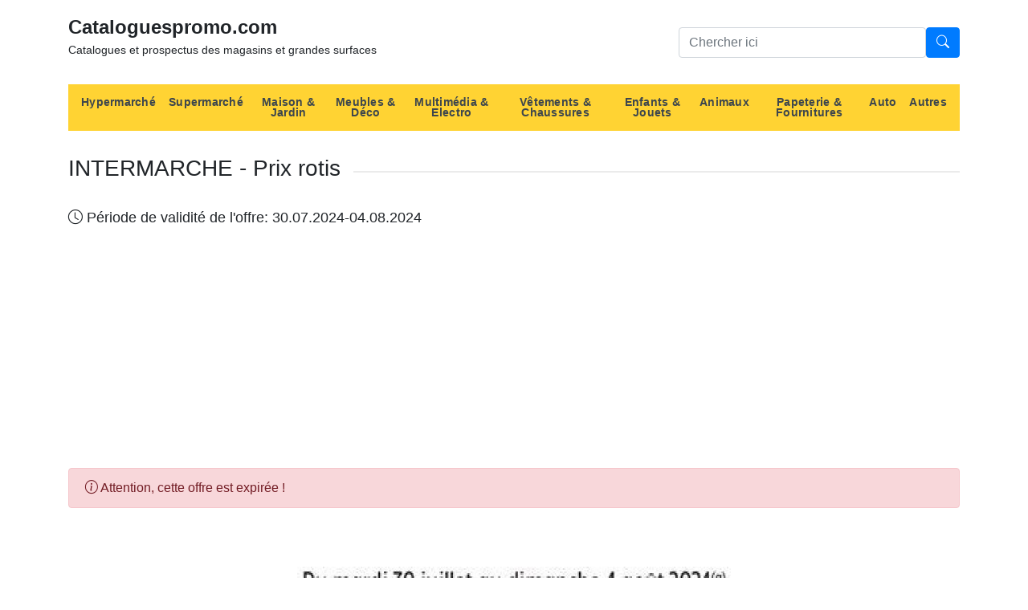

--- FILE ---
content_type: text/html; charset=UTF-8
request_url: https://cataloguespromo.com/intermarche/18100-prix-rotis
body_size: 2863
content:
<!DOCTYPE html>
<html>
<head>
    <meta charset="utf-8">
    <meta name="viewport" content="width=device-width, initial-scale=1, shrink-to-fit=no">
    <title>INTERMARCHE - Prix rotis</title>
                        <link rel="stylesheet" href="https://maxcdn.bootstrapcdn.com/bootstrap/4.0.0/css/bootstrap.min.css"
              integrity="sha384-Gn5384xqQ1aoWXA+058RXPxPg6fy4IWvTNh0E263XmFcJlSAwiGgFAW/dAiS6JXm"
              crossorigin="anonymous">
        <link rel="stylesheet" href="https://cdn.jsdelivr.net/npm/bootstrap-icons@1.5.0/font/bootstrap-icons.css">
        <link href="/css/main.css" rel="stylesheet">
    
                    <script async src="//pagead2.googlesyndication.com/pagead/js/adsbygoogle.js"></script>
        <script>
            (adsbygoogle = window.adsbygoogle || []).push({
                google_ad_client: "ca-pub-3252463791450807",
                enable_page_level_ads: true
            });
        </script>
        <!-- Global site tag (gtag.js) - Google Analytics -->
<script async src="https://www.googletagmanager.com/gtag/js?id=UA-35724677-1"></script>
<script>
    window.dataLayer = window.dataLayer || [];
    function gtag(){dataLayer.push(arguments);}
    gtag('js', new Date());

    gtag('config', 'UA-35724677-1');
</script>    </head>
<body>
<div class="container">
    <header class="blog-header py-3">
        <div class="row flex-nowrap justify-content-between align-items-center">
            <div class="col-sm-6 col-xs-12">
                <a class="header-logo" href="/">Cataloguespromo.com</a>
                <p class="header-subtitle">Catalogues et prospectus des magasins et grandes surfaces</p>
            </div>
            <form class="input-group rounded col-4 d-flex justify-content-end align-items-center hidden-xs-down" role="search" method="get" action="/search">
                <input type="search" name="q" class="form-control rounded" placeholder="Chercher ici" aria-label="Search"
                       aria-describedby="search-addon" maxlength="120"/>
                <button id="search-button" type="submit" class="btn btn-primary">
                    <i class="bi bi-search"></i>
                </button>
            </form>
        </div>
    </header>
    
<nav class="navbar navbar-expand-lg navbar-light navbar-categories">
    <button class="navbar-toggler" type="button" data-toggle="collapse" data-target="#navbarNavAltMarkup" aria-controls="navbarNavAltMarkup" aria-expanded="false" aria-label="Toggle navigation">
        <span class="navbar-toggler-icon"></span>
    </button>
    <div class="collapse navbar-collapse" id="navbarNavAltMarkup">
        <div class="navbar-nav">
                            <a class="nav-item nav-link nav-category" href="/c/hypermarche">
                    Hypermarché
                </a>
                            <a class="nav-item nav-link nav-category" href="/c/supermarche">
                    Supermarché
                </a>
                            <a class="nav-item nav-link nav-category" href="/c/maison-jardin">
                    Maison &amp; Jardin
                </a>
                            <a class="nav-item nav-link nav-category" href="/c/meubles-deco">
                    Meubles &amp; Déco
                </a>
                            <a class="nav-item nav-link nav-category" href="/c/multimedia-electro">
                    Multimédia &amp; Electro
                </a>
                            <a class="nav-item nav-link nav-category" href="/c/vetements-chaussures">
                    Vêtements &amp; Chaussures
                </a>
                            <a class="nav-item nav-link nav-category" href="/c/enfants-jouets">
                    Enfants &amp; Jouets
                </a>
                            <a class="nav-item nav-link nav-category" href="/c/animaux">
                    Animaux
                </a>
                            <a class="nav-item nav-link nav-category" href="/c/papeterie-fournitures">
                    Papeterie &amp; Fournitures
                </a>
                            <a class="nav-item nav-link nav-category" href="/c/auto">
                    Auto
                </a>
                            <a class="nav-item nav-link nav-category" href="/c/autres">
                    Autres
                </a>
                    </div>
    </div>
</nav>
</div>

    <!--catalog block -->
    <div class="block-catalog">
        <div class="container">
            <div class="block-header">
                <h3>INTERMARCHE - Prix rotis</h3>
                <div class="block-header__divider"></div>
            </div>
            <div class="card-availability-catalog">
                <i class="bi bi-clock"></i>
                Période de validité de l'offre:
                30.07.2024-04.08.2024
            </div>
                            <div class="alert alert-danger mt-2">
                    <i class="bi bi-info-circle"></i>
                    Attention, cette offre est expirée !                </div>
                        <div class="block-catalog-image">
                <div class="container">
                    <div class="row">
                        <div class="col-sm-12">
                                                            <div class="card no-border image-catalog">
                                    <img src="/uploads/24/3e/2d/intermarche-prix-rotis-1.jpeg">
                                </div>
                                                            <div class="card no-border image-catalog">
                                    <img src="/uploads/24/3e/2d/intermarche-prix-rotis-2.jpeg">
                                </div>
                                                            <div class="card no-border image-catalog">
                                    <img src="/uploads/24/3e/2d/intermarche-prix-rotis-3.jpeg">
                                </div>
                                                            <div class="card no-border image-catalog">
                                    <img src="/uploads/24/3e/2d/intermarche-prix-rotis-4.jpeg">
                                </div>
                                                        <div class="navigation">
                                
                            </div>
                        </div>
                    </div>
                </div>
            </div>
            <div class="block-store-description">
                <div class="container">
                    <div class="row">
                        <div class="col-sm-12">
                            <div class="card no-border">
                                <p></p>
                            </div>
                        </div>
                    </div>
                </div>
            </div>
        </div>
    </div>
    <!--end catalog block -->
    <footer class="text-muted">
    <div class="container">
        <div class="footer-widgets">
            <div class="row">
                <!--list categories footer -->
                <div class="col-sm-8">
                    <div class="footer-categories">
                        <h5>Catégories</h5>
                        <div class="row">
                                                                                                                                                                        <div class="col-sm-3">
                                        <ul class="card-stores">
                                                                        <li><a href="/c/hypermarche">Hypermarché</a>
                                    </li>
                                                                                                                                            <li><a href="/c/supermarche">Supermarché</a>
                                    </li>
                                                                                                                                            <li><a href="/c/maison-jardin">Maison &amp; Jardin</a>
                                    </li>
                                                                            </ul>
                                        </div>
                                                                                                                                                <div class="col-sm-3">
                                        <ul class="card-stores">
                                                                        <li><a href="/c/meubles-deco">Meubles &amp; Déco</a>
                                    </li>
                                                                                                                                            <li><a href="/c/multimedia-electro">Multimédia &amp; Electro</a>
                                    </li>
                                                                                                                                            <li><a href="/c/vetements-chaussures">Vêtements &amp; Chaussures</a>
                                    </li>
                                                                            </ul>
                                        </div>
                                                                                                                                                <div class="col-sm-3">
                                        <ul class="card-stores">
                                                                        <li><a href="/c/enfants-jouets">Enfants &amp; Jouets</a>
                                    </li>
                                                                                                                                            <li><a href="/c/animaux">Animaux</a>
                                    </li>
                                                                                                                                            <li><a href="/c/papeterie-fournitures">Papeterie &amp; Fournitures</a>
                                    </li>
                                                                            </ul>
                                        </div>
                                                                                                                                                <div class="col-sm-3">
                                        <ul class="card-stores">
                                                                        <li><a href="/c/auto">Auto</a>
                                    </li>
                                                                                                                                            <li><a href="/c/autres">Autres</a>
                                    </li>
                                                                            </ul>
                                        </div>
                                                                                                                        </div>
                    </div>
                </div>
                <!--end list categories footer -->
                
                <!--newsletter footer -->
                <div class="col-sm-4">
                    <div class="footer-newsletter">
                        <h5>Newsletter</h5>
                        <div class="footer-newsletter-text">
                            Inscrivez-vous et recevez directement dans votre boîte email les promos et catalogues                        </div>
                        <form action="/subscribe-newsletter" method="post" class="footer-newsletter-form">
                            <input type="email" class="footer-newsletter-form-input form-control"
                                   name="email-newsletter"
                                   id="footer-newsletter-address"
                                   placeholder="Votre adresse email...">
                            <button type="submit"
                                    class="footer-newsletter-form-button btn btn-primary">S'abonner</button>
                        </form>
                        <p class="footer-newsletter-text footer-newsletter-social">Suivez-nous sur les réseaux sociaux</p>
                        <ul class="social-list">
                            <li class="social-item"><a href="#"><i class="bi bi-facebook bi-2x"></i></a></li>
                        </ul>
                    </div>
                </div>
                <!--end newsletter block -->
            </div>
        </div>
        <div class="footer-copyright"><p>2021 &copy; cataloguespromo.com</p></div>
    </div>
    <div class="totop">
        <div class="totop__body">
            <div class="totop__start"></div>
            <div class="totop__container container"></div>
            <div class="totop__end">
                <button type="button" class="totop__button">
                    <i class="bi bi-chevron-up"></i>
                </button>
            </div>
        </div>
    </div>
</footer>
<!-- jQuery first, then Popper.js, then Bootstrap JS -->
<script src="https://code.jquery.com/jquery-3.2.1.slim.min.js"
        integrity="sha384-KJ3o2DKtIkvYIK3UENzmM7KCkRr/rE9/Qpg6aAZGJwFDMVNA/GpGFF93hXpG5KkN"
        crossorigin="anonymous"></script>
<script src="https://cdnjs.cloudflare.com/ajax/libs/popper.js/1.12.9/umd/popper.min.js"
        integrity="sha384-ApNbgh9B+Y1QKtv3Rn7W3mgPxhU9K/ScQsAP7hUibX39j7fakFPskvXusvfa0b4Q"
        crossorigin="anonymous"></script>
<script src="https://maxcdn.bootstrapcdn.com/bootstrap/4.0.0/js/bootstrap.min.js"
        integrity="sha384-JZR6Spejh4U02d8jOt6vLEHfe/JQGiRRSQQxSfFWpi1MquVdAyjUar5+76PVCmYl"
        crossorigin="anonymous"></script>
<script type="text/javascript" src="/js/main.js"></script>

<script defer src="https://static.cloudflareinsights.com/beacon.min.js/vcd15cbe7772f49c399c6a5babf22c1241717689176015" integrity="sha512-ZpsOmlRQV6y907TI0dKBHq9Md29nnaEIPlkf84rnaERnq6zvWvPUqr2ft8M1aS28oN72PdrCzSjY4U6VaAw1EQ==" data-cf-beacon='{"version":"2024.11.0","token":"335ea2bc165f492d84eb8de29615e41f","r":1,"server_timing":{"name":{"cfCacheStatus":true,"cfEdge":true,"cfExtPri":true,"cfL4":true,"cfOrigin":true,"cfSpeedBrain":true},"location_startswith":null}}' crossorigin="anonymous"></script>
</body>
</html>


--- FILE ---
content_type: text/html; charset=utf-8
request_url: https://www.google.com/recaptcha/api2/aframe
body_size: 266
content:
<!DOCTYPE HTML><html><head><meta http-equiv="content-type" content="text/html; charset=UTF-8"></head><body><script nonce="rZK1wudbclnVEIx04baPxw">/** Anti-fraud and anti-abuse applications only. See google.com/recaptcha */ try{var clients={'sodar':'https://pagead2.googlesyndication.com/pagead/sodar?'};window.addEventListener("message",function(a){try{if(a.source===window.parent){var b=JSON.parse(a.data);var c=clients[b['id']];if(c){var d=document.createElement('img');d.src=c+b['params']+'&rc='+(localStorage.getItem("rc::a")?sessionStorage.getItem("rc::b"):"");window.document.body.appendChild(d);sessionStorage.setItem("rc::e",parseInt(sessionStorage.getItem("rc::e")||0)+1);localStorage.setItem("rc::h",'1769036059924');}}}catch(b){}});window.parent.postMessage("_grecaptcha_ready", "*");}catch(b){}</script></body></html>